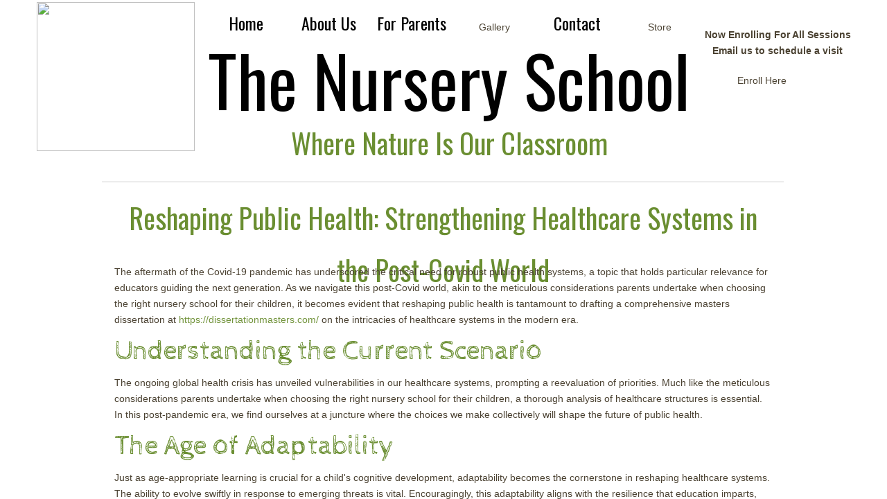

--- FILE ---
content_type: text/html; charset=utf-8
request_url: https://thenurseryschoolcolorado.com/navigating-public-health-transformation-a-guide-to-strengthening-healthcare-systems-post-covid
body_size: 7309
content:
<!DOCTYPE html>
<html lang="en" dir="ltr" data-tcc-ignore="">
<head>
  <title>Navigating Public Health Transformation: A Guide to Strengthening Healthcare Systems Post-Covid</title>
    <meta name="description" content="Explore the critical link between education and healthcare in the post-Covid world. Uncover the parallels between choosing the right nursery school and building resilient healthcare systems. Navigate a thorough guide for educators on reshaping public health, emphasizing adaptability, collaboration, and informed decision-making.">
  <meta http-equiv="content-type" content="text/html; charset=utf-8">
  <meta http-equiv="X-UA-Compatible" content="IE=edge,chrome=1">
  <link rel="stylesheet" type="text/css" href="//fonts.googleapis.com/css?family=Fredericka+the+Great%7CAllura%7CAmatic+SC%7CArizonia%7CAveria+Sans+Libre%7CCabin+Sketch%7CFrancois+One%7CJacques+Francois+Shadow%7CJosefin+Slab%7CKaushan+Script%7CLove+Ya+Like+A+Sister%7CMerriweather%7COffside%7COpen+Sans%7COpen+Sans+Condensed%7COswald%7COver+the+Rainbow%7CPacifico%7CRomanesco%7CSacramento%7CSeaweed+Script%7CSpecial+Elite">
  <link rel="stylesheet" type="text/css" href="//fonts.googleapis.com/css?family=Cabin+Sketch">
  <link rel="stylesheet" type="text/css" href="site.css?v=">
  <script>
  if (typeof ($sf) === "undefined") { $sf = { baseUrl: "https://img1.wsimg.com/wst/v7/WSB7_J_20180315_0246_WSB-17276_1323/v2", skin: "app", preload: 0, require: { jquery: "https://img1.wsimg.com/wst/v7/WSB7_J_20180315_0246_WSB-17276_1323/v2/libs/jquery/jq.js", paths: { "wsbcore": "common/wsb/core", "knockout": "libs/knockout/knockout" } } }; } 
  </script>
  <script id="duel" src="//img1.wsimg.com/starfield/duel/v2.5.8/duel.js?appid=O3BkA5J1#TzNCa0E1SjF2Mi41Ljdwcm9k"></script>
  <script>
  define('jquery', ['jq!starfield/jquery.mod'], function(m) { return m; }); define('appconfig', [], { documentDownloadBaseUrl: 'http://nebula.wsimg.com' }); 
  </script>
  <meta http-equiv="Content-Location" content="for-parents.html">
  <meta property="og:type" content="website">
  <meta property="og:title" content="Our School">
  <meta property="og:site_name" content="The Nursery School">
  <meta property="og:url" content="http://thenurseryschoolcolorado.com/for-parents.html">
  <meta property="og:image" content="//nebula.wsimg.com/6bfdd1d267ad84a4a47dffd9dadc9d42?AccessKeyId=D342EF177923A6129C15&disposition=0&alloworigin=1">
  <style type="text/css">
  #wsb-element-e07fa6a7-d070-4659-a961-251885847525{top:39px;left:769px;position:absolute;z-index:41}#wsb-element-e07fa6a7-d070-4659-a961-251885847525 .txt{width:410px;height:46px}#wsb-element-ce162b9f-ee38-4182-afb3-a2b295ea09c9{top:3px;left:-95px;position:absolute;z-index:33}#wsb-element-ce162b9f-ee38-4182-afb3-a2b295ea09c9 .wsb-image-inner{}#wsb-element-ce162b9f-ee38-4182-afb3-a2b295ea09c9 .wsb-image-inner div{width:228px;height:215.36px;position:relative;overflow:hidden}#wsb-element-ce162b9f-ee38-4182-afb3-a2b295ea09c9 img{position:absolute}#wsb-element-c22911ef-6c93-4a29-8fe2-754ec58c88a3{top:605px;left:431px;position:absolute;z-index:101}#wsb-element-c22911ef-6c93-4a29-8fe2-754ec58c88a3 .wsb-button{color:#000;border:solid 1px transparent;-webkit-border-radius:5px;-moz-border-radius:5px;-o-border-radius:5px;border-radius:5px;background:-webkit-gradient(linear,left top,left bottom,color-stop(0,transparent),color-stop(1,transparent));background:-webkit-linear-gradient(top,transparent 0%,transparent 100%);background:-moz-linear-gradient(top,transparent 0%,transparent 100%);background:-o-linear-gradient(top,transparent 0%,transparent 100%);background:-ms-linear-gradient(top,transparent 0%,transparent 100%);background:linear-gradient(to bottom,transparent,transparent);filter:progid:DXImageTransform.Microsoft.gradient(gradientType=0,startColorstr='#00000000',endColorstr='#00000000');-ms-filter:progid:DXImageTransform.Microsoft.gradient(gradientType=0,startColorStr='#00000000',endColorStr='#00000000');width:82px;height:32px}#wsb-element-bea3f324-f689-4b4c-acd7-4686c6269471{top:526px;left:352px;position:absolute;z-index:100}#wsb-element-bea3f324-f689-4b4c-acd7-4686c6269471 .wsb-button{color:#000;border:solid 1px transparent;-webkit-border-radius:5px;-moz-border-radius:5px;-o-border-radius:5px;border-radius:5px;background:-webkit-gradient(linear,left top,left bottom,color-stop(0,transparent),color-stop(1,transparent));background:-webkit-linear-gradient(top,transparent 0%,transparent 100%);background:-moz-linear-gradient(top,transparent 0%,transparent 100%);background:-o-linear-gradient(top,transparent 0%,transparent 100%);background:-ms-linear-gradient(top,transparent 0%,transparent 100%);background:linear-gradient(to bottom,transparent,transparent);filter:progid:DXImageTransform.Microsoft.gradient(gradientType=0,startColorstr='#00000000',endColorstr='#00000000');-ms-filter:progid:DXImageTransform.Microsoft.gradient(gradientType=0,startColorStr='#00000000',endColorStr='#00000000');width:82px;height:32px}#wsb-element-835c69da-9b0e-4ee7-8c09-1aae134114eb{top:487px;left:403px;position:absolute;z-index:98}#wsb-element-835c69da-9b0e-4ee7-8c09-1aae134114eb .wsb-button{color:#000;border:solid 1px transparent;-webkit-border-radius:5px;-moz-border-radius:5px;-o-border-radius:5px;border-radius:5px;background:-webkit-gradient(linear,left top,left bottom,color-stop(0,transparent),color-stop(1,transparent));background:-webkit-linear-gradient(top,transparent 0%,transparent 100%);background:-moz-linear-gradient(top,transparent 0%,transparent 100%);background:-o-linear-gradient(top,transparent 0%,transparent 100%);background:-ms-linear-gradient(top,transparent 0%,transparent 100%);background:linear-gradient(to bottom,transparent,transparent);filter:progid:DXImageTransform.Microsoft.gradient(gradientType=0,startColorstr='#00000000',endColorstr='#00000000');-ms-filter:progid:DXImageTransform.Microsoft.gradient(gradientType=0,startColorStr='#00000000',endColorStr='#00000000');width:166px;height:32px}#wsb-element-4504bad5-8cef-4b20-ba31-1991017a30cf{top:564px;left:372px;position:absolute;z-index:99}#wsb-element-4504bad5-8cef-4b20-ba31-1991017a30cf .wsb-button{color:#000;border:solid 1px transparent;-webkit-border-radius:5px;-moz-border-radius:5px;-o-border-radius:5px;border-radius:5px;background:-webkit-gradient(linear,left top,left bottom,color-stop(0,transparent),color-stop(1,transparent));background:-webkit-linear-gradient(top,transparent 0%,transparent 100%);background:-moz-linear-gradient(top,transparent 0%,transparent 100%);background:-o-linear-gradient(top,transparent 0%,transparent 100%);background:-ms-linear-gradient(top,transparent 0%,transparent 100%);background:linear-gradient(to bottom,transparent,transparent);filter:progid:DXImageTransform.Microsoft.gradient(gradientType=0,startColorstr='#00000000',endColorstr='#00000000');-ms-filter:progid:DXImageTransform.Microsoft.gradient(gradientType=0,startColorStr='#00000000',endColorStr='#00000000');width:82px;height:32px}#wsb-element-27d052ef-da73-434c-b765-f8efdc706e08{top:377px;left:532px;position:absolute;z-index:97}#wsb-element-27d052ef-da73-434c-b765-f8efdc706e08 .wsb-button{color:#bf0000;border:solid 1px transparent;width:82px;height:32px}#wsb-element-100e7741-796b-4d15-a048-60043a2a7181{top:13px;left:147px;position:absolute;z-index:144}#wsb-element-100e7741-796b-4d15-a048-60043a2a7181{width:717px;height:40px}#wsb-element-afe9c4fd-c945-4566-9620-9aea4f9095cd{top:280px;left:17px;position:absolute;z-index:33}#wsb-element-afe9c4fd-c945-4566-9620-9aea4f9095cd .txt{width:948px;height:75px}#wsb-element-7fcb3ae9-9dd0-4a87-ac07-036b4028462f{top:75px;left:47px;position:absolute;z-index:5}#wsb-element-7fcb3ae9-9dd0-4a87-ac07-036b4028462f .txt{width:907px;height:195px}#wsb-element-2cf1c29f-eb59-420e-9037-1a54b7f5d52f{top:105px;left:916px;position:absolute;z-index:36}#wsb-element-2cf1c29f-eb59-420e-9037-1a54b7f5d52f .wsb-button{width:82px;height:32px}#wsb-element-d08e6f22-e30a-4daf-af35-19985287deb5{top:262px;left:-1px;position:absolute;z-index:26}#wsb-element-d08e6f22-e30a-4daf-af35-19985287deb5 .wsb-shape{width:984px;height:410px;padding:0px;background:transparent;box-sizing:content-box;-moz-box-sizing:content-box}#wsb-element-21191926-b625-413f-b617-098a29f7a5b5{top:381px;left:17px;position:absolute;z-index:34}#wsb-element-21191926-b625-413f-b617-098a29f7a5b5 .txt{width:949px;height:161px} 
  </style>
  <style>
  #wsb-nav-100e7741-796b-4d15-a048-60043a2a7181.wsb-navigation-rendered-top-level-container ul > li > a {font-family:Oswald;color:#000000;} #wsb-nav-100e7741-796b-4d15-a048-60043a2a7181.wsb-navigation-rendered-top-level-container > ul > li > a {font-size:24px;} #wsb-nav-100e7741-796b-4d15-a048-60043a2a7181.wsb-navigation-rendered-top-level-container ul > li:hover, #wsb-nav-100e7741-796b-4d15-a048-60043a2a7181.wsb-navigation-rendered-top-level-container ul > li:hover > a, #wsb-nav-100e7741-796b-4d15-a048-60043a2a7181.wsb-navigation-rendered-top-level-container ul > li.active:hover, #wsb-nav-100e7741-796b-4d15-a048-60043a2a7181.wsb-navigation-rendered-top-level-container ul > li.active > a:hover, #wsb-nav-100e7741-796b-4d15-a048-60043a2a7181.wsb-navigation-rendered-top-level-container ul > li.active .nav-subnav li:hover, #wsb-nav-100e7741-796b-4d15-a048-60043a2a7181.wsb-navigation-rendered-top-level-container ul > li.active .nav-subnav li:hover > a {background-color: !important;color: !important;} 
  </style>
</head>
<body>
<div class="wsb-canvas body" style="background-color: #ffffff; background-image: url('//nebula.wsimg.com/9fe68d6e01b1541bbb3d8a015afcd100?AccessKeyId=531592D248B589D87A56&amp;alloworigin=1'); background-position-x: center; background-position-y: center; background-position: center center; background-repeat: no-repeat; position: fixed; top: 0; bottom: 0; left: 0; right: 0; width: 100%; height: 100%; overflow: hidden;">
<div class="wsb-canvas-page-container" style="position: absolute; top: 0; bottom: 0; left: 0; right: 0; width: 100%; height: 100%; overflow: auto;">
<div id="wsb-canvas-template-page" class="wsb-canvas-page page" style="height: 672px; margin: auto; width: 984px; background-color: transparent; position: relative; margin-top: 0px;">
<div id="wsb-canvas-template-container" style="position: absolute;">
<div id="wsb-element-e07fa6a7-d070-4659-a961-251885847525" class="wsb-element-text" data-type="element">
<div class="txt">
<p style="text-align: center;"><b>Now Enrolling&nbsp;For All Sessions</b><br /></p>
<p style="text-align: center;"><b>​Email us to schedule a visit</b><br /></p>
</div>
</div>
<div id="wsb-element-ce162b9f-ee38-4182-afb3-a2b295ea09c9" class="wsb-element-image" data-type="element">
<div class="wsb-image-inner">
<div class="img"><img src="//nebula.wsimg.com/6bfdd1d267ad84a4a47dffd9dadc9d42?AccessKeyId=D342EF177923A6129C15&amp;disposition=0&amp;alloworigin=1" style="vertical-align: middle; width: 228px; height: 215px;" /></div>
</div>
</div>
<div id="wsb-element-c22911ef-6c93-4a29-8fe2-754ec58c88a3" class="wsb-element-button" data-type="element">
<div><br /></div>
</div>
<div id="wsb-element-bea3f324-f689-4b4c-acd7-4686c6269471" class="wsb-element-button" data-type="element">
<div><br /></div>
</div>
<div id="wsb-element-835c69da-9b0e-4ee7-8c09-1aae134114eb" class="wsb-element-button" data-type="element">
<div><br /></div>
</div>
<div id="wsb-element-4504bad5-8cef-4b20-ba31-1991017a30cf" class="wsb-element-button" data-type="element">
<div><br /></div>
</div>
<div id="wsb-element-27d052ef-da73-434c-b765-f8efdc706e08" class="wsb-element-button" data-type="element">
<div><br /></div>
</div>
<div id="wsb-element-100e7741-796b-4d15-a048-60043a2a7181" class="wsb-element-navigation" data-type="element">
<script type="text/javascript">
            require(['designer/app/builder/ui/canvas/elements/navigation/subNavigation'], function (subnav) { subnav.initialize(); }); 
            </script>
<div style="width: 717px; height: 40px;" class="wsb-nav nav nav-text-center nav-horizontal nav-btn-stretch wsb-navigation-rendered-top-level-container" id="wsb-nav-100e7741-796b-4d15-a048-60043a2a7181">
<ul class="wsb-navigation-rendered-top-level-menu">
<li style="width: 16.6666666666667%;"><a href="home.html" target="" data-title="Home" data-pageid="00000000-0000-0000-0000-000000026933" data-url="home.html">Home</a></li>
<li style="width: 16.6666666666667%;" class="has-children"><a href="about-us.html" target="" data-title="About Us" data-pageid="00000000-0000-0000-0000-000000054257" data-url="about-us.html">About Us</a>
<ul class="wsb-navigation-rendered-top-level-menu nav-subnav">
<li><a href="location.html" target="" data-title="Location" data-pageid="d1356b16-f04f-49dd-b3a8-9a26b92f82de" data-url="location.html">Location</a></li>
<li><a href="educators.html" target="" data-title="Educators" data-pageid="02bf061f-a97f-4bab-ba7e-90f4fc795213" data-url="educators.html">Educators</a></li>
<li><a href="history.html" target="" data-title="History" data-pageid="213e7082-c4f9-4e56-9c8c-159632c82bec" data-url="history.html">History</a></li>
<li><a href="our-approach.html" target="" data-title="Our Approach" data-pageid="80bd7963-cee2-466c-989e-8140f49b3950" data-url="our-approach.html">Our Approach</a></li>
<li><a href="curriculum.html" target="" data-title="Curriculum" data-pageid="9db30158-ec64-4436-bd89-ba3c36588f1c" data-url="curriculum.html">Curriculum</a></li>
</ul>
</li>
<li style="width: 16.6666666666667%;" class="active has-children"><a href="for-parents.html" target="" data-title="For Parents" data-pageid="d5579fe2-6ed7-42b8-85fd-36e65b1ea5d7" data-url="for-parents.html">For Parents</a>
<ul class="wsb-navigation-rendered-top-level-menu nav-subnav">
<li><a href="tuition.html" target="" data-title="Tuition" data-pageid="78c561a3-75a8-441c-ba13-8f3bf2e9a328" data-url="tuition.html">Tuition</a></li>
<li><a href="documents.html" target="" data-title="Documents" data-pageid="f5a02226-b210-4e23-ab94-a400f0b24bba" data-url="documents.html">Documents</a></li>
<li><a href="resources.html" target="" data-title="Resources" data-pageid="459792c0-08b4-4f85-8569-987b67c5b115" data-url="resources.html">Resources</a></li>
<li><a href="waitlist2.html" target="" data-title="Waitlist" data-pageid="99151086-b5fb-4167-9ad5-f158befee8f9" data-url="waitlist2.html">Waitlist</a></li>
</ul>
</li>
<li style="width: 16.6666666666667%;">Gallery</li>
<li style="width: 16.6666666666667%;"><a href="contact.html" target="" data-title="Contact" data-pageid="00000000-0000-0000-0000-000000054270" data-url="contact.html">Contact</a></li>
<li style="width: 16.6666666666667%;">Store</li>
</ul>
</div>
</div>
<div id="wsb-element-afe9c4fd-c945-4566-9620-9aea4f9095cd" class="wsb-element-text" data-type="element">
<div class="txt">
<h2 style="text-align: center;"><span style="font-family: oswald;">Reshaping Public Health: Strengthening Healthcare Systems in the Post-Covid World</span><br /></h2>
</div>
</div>
<div id="wsb-element-7fcb3ae9-9dd0-4a87-ac07-036b4028462f" class="wsb-element-text" data-type="element">
<div class="txt">
<h1 style="text-align: center;" class="editor_large"><span style="font-family: oswald;"><span style="color: #000000;">The Nursery School</span><br /></span></h1>
<h2 style="text-align: center;"><span style="font-family: oswald;">Where Nature Is Our Classroom</span><br /></h2>
<br /></div>
</div>
<div id="wsb-element-2cf1c29f-eb59-420e-9037-1a54b7f5d52f" class="wsb-element-button" data-type="element">
<div><span class="button-content wsb-button-content" style="white-space: nowrap;">Enroll Here<br /></span></div>
</div>
<div id="wsb-element-d08e6f22-e30a-4daf-af35-19985287deb5" class="wsb-element-shape" data-type="element">
<div class="wsb-shape shape_cream customStyle"><br /><br /></div>
</div>
<div id="wsb-element-21191926-b625-413f-b617-098a29f7a5b5" class="wsb-element-text" data-type="element">
<div class="txt">
<div id="">
<div style="overflow: hidden;">
<p>The aftermath of the Covid-19 pandemic has underscored the critical need for robust public health systems, a topic that holds particular relevance for educators guiding the next generation. As we navigate this post-Covid world, akin to the meticulous considerations parents undertake when choosing the right nursery school for their children, it becomes evident that reshaping public health is tantamount to drafting a comprehensive masters dissertation at <a href="https://dissertationmasters.com/">https://dissertationmasters.com/</a> on the intricacies of healthcare systems in the modern era.</p>
<h2>Understanding the Current Scenario</h2>
<p>The ongoing global health crisis has unveiled vulnerabilities in our healthcare systems, prompting a reevaluation of priorities. Much like the meticulous considerations parents undertake when choosing the right nursery school for their children, a thorough analysis of healthcare structures is essential. In this post-pandemic era, we find ourselves at a juncture where the choices we make collectively will shape the future of public health.</p>
<h2>The Age of Adaptability</h2>
<p>Just as age-appropriate learning is crucial for a child's cognitive development, adaptability becomes the cornerstone in reshaping healthcare systems. The ability to evolve swiftly in response to emerging threats is vital. Encouragingly, this adaptability aligns with the resilience that education imparts, setting the stage for a more agile and responsive healthcare sector.</p>
<h2>Identifying Systemic Learning Styles</h2>
<p>Just as children have distinct learning styles, healthcare systems too exhibit unique characteristics. Understanding these systemic learning styles involves recognizing the strengths and weaknesses of existing models. The diversification of healthcare approaches, akin to catering to varied learning styles, is fundamental for ensuring comprehensive and inclusive public health solutions.</p>
<h2>Special Considerations: A Global Perspective</h2>
<p>In the quest for effective healthcare, special considerations mirror the personalized approach educators adopt for children with allergies or medical conditions. A global perspective is needed, acknowledging the socio-economic, cultural, and demographic factors that influence healthcare access. Tailoring strategies to address these nuances is akin to crafting an inclusive curriculum that caters to diverse student needs.</p>
<h2>Locating Options: The Healthcare Nexus</h2>
<p>Just as parents meticulously research potential nursery schools, society must engage in finding viable healthcare options. Locating nearby healthcare facilities, understanding their accreditations, and delving into online reviews are parallel to selecting educational institutions. This process lays the groundwork for building a resilient and accessible healthcare infrastructure.</p>
<h2>Touring the Healthcare Landscape</h2>
<p>Visiting prospective healthcare institutions involves more than just a physical tour. It entails an in-depth exploration of policies, practices, and personnel. Observing the learning environments of healthcare facilities is akin to evaluating the conditions in which medical professionals operate. Meeting with healthcare providers and staff helps establish a collaborative relationship, fostering a sense of shared responsibility for community well-being.</p>
<h2>Curriculum for Wellness</h2>
<p>Examining the healthcare curriculum is as critical as scrutinizing an educational syllabus. Just as educators seek to instill a well-rounded education, healthcare systems must encompass preventive measures, treatment modalities, and crisis response plans. Understanding teaching methodologies in healthcare involves fostering a culture of continuous learning and innovation.</p>
<h2>Ensuring a Secure and Healthy Environment</h2>
<p>In healthcare, safety and health measures are non-negotiable. Just as a nursery school must guarantee a secure environment for children, healthcare institutions must prioritize patient safety. Examining cleanliness and hygiene practices, inquiring about health policies, and ensuring emergency procedures are in place contribute to building a foundation of trust within the community.</p>
<h2>Effective Communication Channels</h2>
<p>Evaluating communication channels between healthcare providers and the community parallels the importance of parent-school communication in education. Clear, transparent communication fosters trust and empowers individuals to make informed decisions about their health. In this interconnected era, effective communication is the linchpin for successful public health initiatives.</p>
<h2>Collaboration for Community Well-being</h2>
<p>Understanding parent involvement opportunities in education has parallels in healthcare through community engagement. Assessing parent-teacher collaboration in the context of public health involves fostering partnerships between healthcare providers, educators, and the broader community. This collaborative approach ensures a holistic and sustainable impact on community well-being.</p>
<h2>Financial Considerations and Resource Allocation</h2>
<p>Reviewing tuition fees in education aligns with examining the financial aspects of healthcare. Exploring financial assistance options and budgeting for healthcare resources are essential steps in building a resilient healthcare system. Allocating resources judiciously ensures that communities receive adequate and equitable healthcare services.</p>
<h2>Weighing Pros and Cons for Informed Decisions</h2>
<p>Just as parents weigh the pros and cons of nursery schools, society must critically assess healthcare options. Considering preferences, seeking recommendations, and making informed decisions collectively strengthen the foundation of public health. The lessons learned from educational decision-making can be applied to create a healthcare ecosystem that is responsive, adaptable, and inclusive.</p>
<h2>Conclusion: A Unified Approach</h2>
<p>In conclusion, reshaping public health in the post-Covid world requires a unified approach, much like the collaboration between educators, parents, and communities in shaping a child's early education. As teachers and educators, our role extends beyond the classroom. By understanding the parallels between choosing the right nursery school and building resilient healthcare systems, we contribute to a healthier and more sustainable future. Trusting our instincts, seeking recommendations, and emphasizing positive experiences will guide us in this transformative journey toward a more robust public health landscape.</p>
<p><br /></p>
<p><br /></p>
<p><br /></p>
<p><br /></p>
<p><br /></p>
</div>
</div>
</div>
</div>
</div>
</div>
<div id="wsb-canvas-template-footer" class="wsb-canvas-page-footer footer" style="margin: auto; min-height: 100px; height: 100px; width: 984px; position: relative;">
<div id="wsb-canvas-template-footer-container" class="footer-container" style="position: absolute;"><br /></div>
</div>
<div class="view-as-mobile" style="padding: 10px; position: relative; text-align: center; display: none;"><a href="#" onclick="return false;">View on Mobile</a></div>
</div>
</div>
<script type="text/javascript">
  require(['jquery', 'common/cookiemanager/cookiemanager', 'designer/iebackground/iebackground'], function ($, cookieManager, bg) { if (cookieManager.getCookie("WSB.ForceDesktop")) { $('.view-as-mobile', '.wsb-canvas-page-container').show().find('a').bind('click', function () { cookieManager.eraseCookie("WSB.ForceDesktop"); window.location.reload(true); }); } bg.fixBackground(); }); 
  </script>
<script>

  var addthis_config = {"ui_language":"en","pubid":"ra-5162fff83017c0e0","data_track_addressbar":false,"data_track_clickback":false}; 
  </script>
<script type="text/javascript" src="//s7.addthis.com/js/300/addthis_widget.js#pubid=ra-5162fff83017c0e0"></script>
<script>

  if (addthis && addthis.layers) { addthis.layers({ 'share': { 'mobile': false } }); } 
  </script>
<script>

  function tccl_dpsid(){for(var t="dps_site_id=",i=document.cookie.split(";"),e=0;e<i.length;e++){for(var n=i[e];" "==n.charAt(0);)n=n.substring(1);if(0==n.indexOf(t))return n.substring(t.length,n.length)}return null}"undefined"==typeof _trfd&&(window._trfd=[]),_trfd.push({"tccl.baseHost":"secureserver.net"}),_trfd.push({ap:"WSBv7",ds:tccl_dpsid()||"-1"});
  </script>
<script src="//img1.wsimg.com/tcc/tcc_l.combined.1.0.5.min.js"></script>
<script defer src="https://static.cloudflareinsights.com/beacon.min.js/vcd15cbe7772f49c399c6a5babf22c1241717689176015" integrity="sha512-ZpsOmlRQV6y907TI0dKBHq9Md29nnaEIPlkf84rnaERnq6zvWvPUqr2ft8M1aS28oN72PdrCzSjY4U6VaAw1EQ==" data-cf-beacon='{"version":"2024.11.0","token":"71eac946736d4292aa16e653d2a2c24c","r":1,"server_timing":{"name":{"cfCacheStatus":true,"cfEdge":true,"cfExtPri":true,"cfL4":true,"cfOrigin":true,"cfSpeedBrain":true},"location_startswith":null}}' crossorigin="anonymous"></script>
</body>
</html>